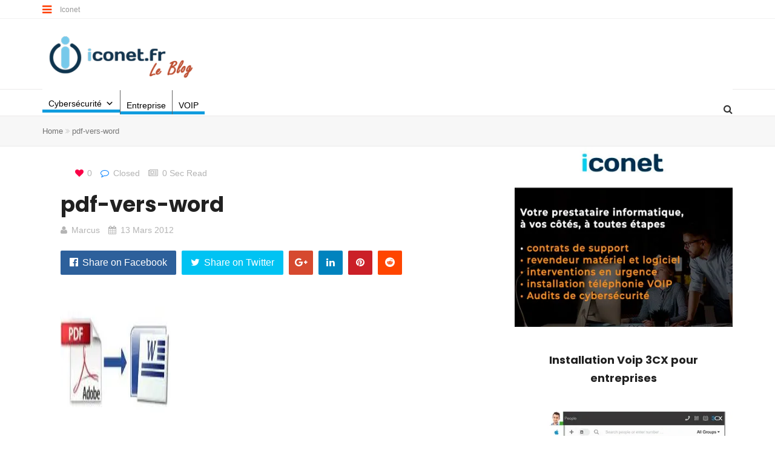

--- FILE ---
content_type: text/html; charset=UTF-8
request_url: https://blog.iconet.fr/2012/03/13/transformer-fichier-pdf-en-document-texte/pdf-vers-word/
body_size: 10483
content:
<!DOCTYPE html>
<html lang="fr-FR">
<head>
    <meta charset="UTF-8">
    <meta name="viewport" content="width=device-width, initial-scale=1">
    <meta http-equiv="X-UA-Compatible" content="IE=edge">
    <link rel="profile" href="http://gmpg.org/xfn/11">
    <link rel="pingback" href="https://blog.iconet.fr/xmlrpc.php">
    <meta name='robots' content='index, follow, max-image-preview:large, max-snippet:-1, max-video-preview:-1' />

	<!-- This site is optimized with the Yoast SEO plugin v26.8 - https://yoast.com/product/yoast-seo-wordpress/ -->
	<title>pdf-vers-word - Blog Iconet - tuto informatiques</title>
	<link rel="canonical" href="https://blog.iconet.fr/2012/03/13/transformer-fichier-pdf-en-document-texte/pdf-vers-word/" />
	<meta property="og:locale" content="fr_FR" />
	<meta property="og:type" content="article" />
	<meta property="og:title" content="pdf-vers-word - Blog Iconet - tuto informatiques" />
	<meta property="og:url" content="https://blog.iconet.fr/2012/03/13/transformer-fichier-pdf-en-document-texte/pdf-vers-word/" />
	<meta property="og:site_name" content="Blog Iconet - tuto informatiques" />
	<meta property="og:image" content="https://blog.iconet.fr/2012/03/13/transformer-fichier-pdf-en-document-texte/pdf-vers-word" />
	<meta property="og:image:width" content="182" />
	<meta property="og:image:height" content="121" />
	<meta property="og:image:type" content="image/jpeg" />
	<meta name="twitter:card" content="summary_large_image" />
	<script type="application/ld+json" class="yoast-schema-graph">{"@context":"https://schema.org","@graph":[{"@type":"WebPage","@id":"https://blog.iconet.fr/2012/03/13/transformer-fichier-pdf-en-document-texte/pdf-vers-word/","url":"https://blog.iconet.fr/2012/03/13/transformer-fichier-pdf-en-document-texte/pdf-vers-word/","name":"pdf-vers-word - Blog Iconet - tuto informatiques","isPartOf":{"@id":"https://blog.iconet.fr/#website"},"primaryImageOfPage":{"@id":"https://blog.iconet.fr/2012/03/13/transformer-fichier-pdf-en-document-texte/pdf-vers-word/#primaryimage"},"image":{"@id":"https://blog.iconet.fr/2012/03/13/transformer-fichier-pdf-en-document-texte/pdf-vers-word/#primaryimage"},"thumbnailUrl":"https://i0.wp.com/blog.iconet.fr/wp-content/uploads/2012/03/pdf-vers-word.jpg?fit=182%2C121&ssl=1","datePublished":"2012-03-13T15:12:23+00:00","breadcrumb":{"@id":"https://blog.iconet.fr/2012/03/13/transformer-fichier-pdf-en-document-texte/pdf-vers-word/#breadcrumb"},"inLanguage":"fr-FR","potentialAction":[{"@type":"ReadAction","target":["https://blog.iconet.fr/2012/03/13/transformer-fichier-pdf-en-document-texte/pdf-vers-word/"]}]},{"@type":"ImageObject","inLanguage":"fr-FR","@id":"https://blog.iconet.fr/2012/03/13/transformer-fichier-pdf-en-document-texte/pdf-vers-word/#primaryimage","url":"https://i0.wp.com/blog.iconet.fr/wp-content/uploads/2012/03/pdf-vers-word.jpg?fit=182%2C121&ssl=1","contentUrl":"https://i0.wp.com/blog.iconet.fr/wp-content/uploads/2012/03/pdf-vers-word.jpg?fit=182%2C121&ssl=1"},{"@type":"BreadcrumbList","@id":"https://blog.iconet.fr/2012/03/13/transformer-fichier-pdf-en-document-texte/pdf-vers-word/#breadcrumb","itemListElement":[{"@type":"ListItem","position":1,"name":"Accueil","item":"https://blog.iconet.fr/"},{"@type":"ListItem","position":2,"name":"Comment transformer un fichier Pdf en document texte","item":"https://blog.iconet.fr/2012/03/13/transformer-fichier-pdf-en-document-texte/"},{"@type":"ListItem","position":3,"name":"pdf-vers-word"}]},{"@type":"WebSite","@id":"https://blog.iconet.fr/#website","url":"https://blog.iconet.fr/","name":"Blog Iconet - tuto informatiques","description":"Astuces, tutoriels et conseils informatiques","publisher":{"@id":"https://blog.iconet.fr/#organization"},"potentialAction":[{"@type":"SearchAction","target":{"@type":"EntryPoint","urlTemplate":"https://blog.iconet.fr/?s={search_term_string}"},"query-input":{"@type":"PropertyValueSpecification","valueRequired":true,"valueName":"search_term_string"}}],"inLanguage":"fr-FR"},{"@type":"Organization","@id":"https://blog.iconet.fr/#organization","name":"Iconet","url":"https://blog.iconet.fr/","logo":{"@type":"ImageObject","inLanguage":"fr-FR","@id":"https://blog.iconet.fr/#/schema/logo/image/","url":"https://i0.wp.com/blog.iconet.fr/wp-content/uploads/2015/08/logo-iconet-google.jpg?fit=360%2C360&ssl=1","contentUrl":"https://i0.wp.com/blog.iconet.fr/wp-content/uploads/2015/08/logo-iconet-google.jpg?fit=360%2C360&ssl=1","width":360,"height":360,"caption":"Iconet"},"image":{"@id":"https://blog.iconet.fr/#/schema/logo/image/"}}]}</script>
	<!-- / Yoast SEO plugin. -->


<link rel='dns-prefetch' href='//stats.wp.com' />
<link rel='dns-prefetch' href='//fonts.googleapis.com' />
<link rel='dns-prefetch' href='//widgets.wp.com' />
<link rel='dns-prefetch' href='//s0.wp.com' />
<link rel='dns-prefetch' href='//0.gravatar.com' />
<link rel='dns-prefetch' href='//1.gravatar.com' />
<link rel='dns-prefetch' href='//2.gravatar.com' />
<link rel='dns-prefetch' href='//www.googletagmanager.com' />
<link rel='preconnect' href='//i0.wp.com' />
<link rel='preconnect' href='https://fonts.gstatic.com' crossorigin />
<link rel="alternate" type="application/rss+xml" title="Blog Iconet - tuto informatiques &raquo; Flux" href="https://blog.iconet.fr/feed/" />
<link rel="alternate" title="oEmbed (JSON)" type="application/json+oembed" href="https://blog.iconet.fr/wp-json/oembed/1.0/embed?url=https%3A%2F%2Fblog.iconet.fr%2F2012%2F03%2F13%2Ftransformer-fichier-pdf-en-document-texte%2Fpdf-vers-word%2F" />
<link rel="alternate" title="oEmbed (XML)" type="text/xml+oembed" href="https://blog.iconet.fr/wp-json/oembed/1.0/embed?url=https%3A%2F%2Fblog.iconet.fr%2F2012%2F03%2F13%2Ftransformer-fichier-pdf-en-document-texte%2Fpdf-vers-word%2F&#038;format=xml" />
<style id='wp-img-auto-sizes-contain-inline-css' type='text/css'>
img:is([sizes=auto i],[sizes^="auto," i]){contain-intrinsic-size:3000px 1500px}
/*# sourceURL=wp-img-auto-sizes-contain-inline-css */
</style>
<style id='wp-emoji-styles-inline-css' type='text/css'>

	img.wp-smiley, img.emoji {
		display: inline !important;
		border: none !important;
		box-shadow: none !important;
		height: 1em !important;
		width: 1em !important;
		margin: 0 0.07em !important;
		vertical-align: -0.1em !important;
		background: none !important;
		padding: 0 !important;
	}
/*# sourceURL=wp-emoji-styles-inline-css */
</style>
<style id='wp-block-library-inline-css' type='text/css'>
:root{--wp-block-synced-color:#7a00df;--wp-block-synced-color--rgb:122,0,223;--wp-bound-block-color:var(--wp-block-synced-color);--wp-editor-canvas-background:#ddd;--wp-admin-theme-color:#007cba;--wp-admin-theme-color--rgb:0,124,186;--wp-admin-theme-color-darker-10:#006ba1;--wp-admin-theme-color-darker-10--rgb:0,107,160.5;--wp-admin-theme-color-darker-20:#005a87;--wp-admin-theme-color-darker-20--rgb:0,90,135;--wp-admin-border-width-focus:2px}@media (min-resolution:192dpi){:root{--wp-admin-border-width-focus:1.5px}}.wp-element-button{cursor:pointer}:root .has-very-light-gray-background-color{background-color:#eee}:root .has-very-dark-gray-background-color{background-color:#313131}:root .has-very-light-gray-color{color:#eee}:root .has-very-dark-gray-color{color:#313131}:root .has-vivid-green-cyan-to-vivid-cyan-blue-gradient-background{background:linear-gradient(135deg,#00d084,#0693e3)}:root .has-purple-crush-gradient-background{background:linear-gradient(135deg,#34e2e4,#4721fb 50%,#ab1dfe)}:root .has-hazy-dawn-gradient-background{background:linear-gradient(135deg,#faaca8,#dad0ec)}:root .has-subdued-olive-gradient-background{background:linear-gradient(135deg,#fafae1,#67a671)}:root .has-atomic-cream-gradient-background{background:linear-gradient(135deg,#fdd79a,#004a59)}:root .has-nightshade-gradient-background{background:linear-gradient(135deg,#330968,#31cdcf)}:root .has-midnight-gradient-background{background:linear-gradient(135deg,#020381,#2874fc)}:root{--wp--preset--font-size--normal:16px;--wp--preset--font-size--huge:42px}.has-regular-font-size{font-size:1em}.has-larger-font-size{font-size:2.625em}.has-normal-font-size{font-size:var(--wp--preset--font-size--normal)}.has-huge-font-size{font-size:var(--wp--preset--font-size--huge)}.has-text-align-center{text-align:center}.has-text-align-left{text-align:left}.has-text-align-right{text-align:right}.has-fit-text{white-space:nowrap!important}#end-resizable-editor-section{display:none}.aligncenter{clear:both}.items-justified-left{justify-content:flex-start}.items-justified-center{justify-content:center}.items-justified-right{justify-content:flex-end}.items-justified-space-between{justify-content:space-between}.screen-reader-text{border:0;clip-path:inset(50%);height:1px;margin:-1px;overflow:hidden;padding:0;position:absolute;width:1px;word-wrap:normal!important}.screen-reader-text:focus{background-color:#ddd;clip-path:none;color:#444;display:block;font-size:1em;height:auto;left:5px;line-height:normal;padding:15px 23px 14px;text-decoration:none;top:5px;width:auto;z-index:100000}html :where(.has-border-color){border-style:solid}html :where([style*=border-top-color]){border-top-style:solid}html :where([style*=border-right-color]){border-right-style:solid}html :where([style*=border-bottom-color]){border-bottom-style:solid}html :where([style*=border-left-color]){border-left-style:solid}html :where([style*=border-width]){border-style:solid}html :where([style*=border-top-width]){border-top-style:solid}html :where([style*=border-right-width]){border-right-style:solid}html :where([style*=border-bottom-width]){border-bottom-style:solid}html :where([style*=border-left-width]){border-left-style:solid}html :where(img[class*=wp-image-]){height:auto;max-width:100%}:where(figure){margin:0 0 1em}html :where(.is-position-sticky){--wp-admin--admin-bar--position-offset:var(--wp-admin--admin-bar--height,0px)}@media screen and (max-width:600px){html :where(.is-position-sticky){--wp-admin--admin-bar--position-offset:0px}}

/*# sourceURL=wp-block-library-inline-css */
</style><style id='global-styles-inline-css' type='text/css'>
:root{--wp--preset--aspect-ratio--square: 1;--wp--preset--aspect-ratio--4-3: 4/3;--wp--preset--aspect-ratio--3-4: 3/4;--wp--preset--aspect-ratio--3-2: 3/2;--wp--preset--aspect-ratio--2-3: 2/3;--wp--preset--aspect-ratio--16-9: 16/9;--wp--preset--aspect-ratio--9-16: 9/16;--wp--preset--color--black: #000000;--wp--preset--color--cyan-bluish-gray: #abb8c3;--wp--preset--color--white: #ffffff;--wp--preset--color--pale-pink: #f78da7;--wp--preset--color--vivid-red: #cf2e2e;--wp--preset--color--luminous-vivid-orange: #ff6900;--wp--preset--color--luminous-vivid-amber: #fcb900;--wp--preset--color--light-green-cyan: #7bdcb5;--wp--preset--color--vivid-green-cyan: #00d084;--wp--preset--color--pale-cyan-blue: #8ed1fc;--wp--preset--color--vivid-cyan-blue: #0693e3;--wp--preset--color--vivid-purple: #9b51e0;--wp--preset--gradient--vivid-cyan-blue-to-vivid-purple: linear-gradient(135deg,rgb(6,147,227) 0%,rgb(155,81,224) 100%);--wp--preset--gradient--light-green-cyan-to-vivid-green-cyan: linear-gradient(135deg,rgb(122,220,180) 0%,rgb(0,208,130) 100%);--wp--preset--gradient--luminous-vivid-amber-to-luminous-vivid-orange: linear-gradient(135deg,rgb(252,185,0) 0%,rgb(255,105,0) 100%);--wp--preset--gradient--luminous-vivid-orange-to-vivid-red: linear-gradient(135deg,rgb(255,105,0) 0%,rgb(207,46,46) 100%);--wp--preset--gradient--very-light-gray-to-cyan-bluish-gray: linear-gradient(135deg,rgb(238,238,238) 0%,rgb(169,184,195) 100%);--wp--preset--gradient--cool-to-warm-spectrum: linear-gradient(135deg,rgb(74,234,220) 0%,rgb(151,120,209) 20%,rgb(207,42,186) 40%,rgb(238,44,130) 60%,rgb(251,105,98) 80%,rgb(254,248,76) 100%);--wp--preset--gradient--blush-light-purple: linear-gradient(135deg,rgb(255,206,236) 0%,rgb(152,150,240) 100%);--wp--preset--gradient--blush-bordeaux: linear-gradient(135deg,rgb(254,205,165) 0%,rgb(254,45,45) 50%,rgb(107,0,62) 100%);--wp--preset--gradient--luminous-dusk: linear-gradient(135deg,rgb(255,203,112) 0%,rgb(199,81,192) 50%,rgb(65,88,208) 100%);--wp--preset--gradient--pale-ocean: linear-gradient(135deg,rgb(255,245,203) 0%,rgb(182,227,212) 50%,rgb(51,167,181) 100%);--wp--preset--gradient--electric-grass: linear-gradient(135deg,rgb(202,248,128) 0%,rgb(113,206,126) 100%);--wp--preset--gradient--midnight: linear-gradient(135deg,rgb(2,3,129) 0%,rgb(40,116,252) 100%);--wp--preset--font-size--small: 13px;--wp--preset--font-size--medium: 20px;--wp--preset--font-size--large: 36px;--wp--preset--font-size--x-large: 42px;--wp--preset--spacing--20: 0.44rem;--wp--preset--spacing--30: 0.67rem;--wp--preset--spacing--40: 1rem;--wp--preset--spacing--50: 1.5rem;--wp--preset--spacing--60: 2.25rem;--wp--preset--spacing--70: 3.38rem;--wp--preset--spacing--80: 5.06rem;--wp--preset--shadow--natural: 6px 6px 9px rgba(0, 0, 0, 0.2);--wp--preset--shadow--deep: 12px 12px 50px rgba(0, 0, 0, 0.4);--wp--preset--shadow--sharp: 6px 6px 0px rgba(0, 0, 0, 0.2);--wp--preset--shadow--outlined: 6px 6px 0px -3px rgb(255, 255, 255), 6px 6px rgb(0, 0, 0);--wp--preset--shadow--crisp: 6px 6px 0px rgb(0, 0, 0);}:where(.is-layout-flex){gap: 0.5em;}:where(.is-layout-grid){gap: 0.5em;}body .is-layout-flex{display: flex;}.is-layout-flex{flex-wrap: wrap;align-items: center;}.is-layout-flex > :is(*, div){margin: 0;}body .is-layout-grid{display: grid;}.is-layout-grid > :is(*, div){margin: 0;}:where(.wp-block-columns.is-layout-flex){gap: 2em;}:where(.wp-block-columns.is-layout-grid){gap: 2em;}:where(.wp-block-post-template.is-layout-flex){gap: 1.25em;}:where(.wp-block-post-template.is-layout-grid){gap: 1.25em;}.has-black-color{color: var(--wp--preset--color--black) !important;}.has-cyan-bluish-gray-color{color: var(--wp--preset--color--cyan-bluish-gray) !important;}.has-white-color{color: var(--wp--preset--color--white) !important;}.has-pale-pink-color{color: var(--wp--preset--color--pale-pink) !important;}.has-vivid-red-color{color: var(--wp--preset--color--vivid-red) !important;}.has-luminous-vivid-orange-color{color: var(--wp--preset--color--luminous-vivid-orange) !important;}.has-luminous-vivid-amber-color{color: var(--wp--preset--color--luminous-vivid-amber) !important;}.has-light-green-cyan-color{color: var(--wp--preset--color--light-green-cyan) !important;}.has-vivid-green-cyan-color{color: var(--wp--preset--color--vivid-green-cyan) !important;}.has-pale-cyan-blue-color{color: var(--wp--preset--color--pale-cyan-blue) !important;}.has-vivid-cyan-blue-color{color: var(--wp--preset--color--vivid-cyan-blue) !important;}.has-vivid-purple-color{color: var(--wp--preset--color--vivid-purple) !important;}.has-black-background-color{background-color: var(--wp--preset--color--black) !important;}.has-cyan-bluish-gray-background-color{background-color: var(--wp--preset--color--cyan-bluish-gray) !important;}.has-white-background-color{background-color: var(--wp--preset--color--white) !important;}.has-pale-pink-background-color{background-color: var(--wp--preset--color--pale-pink) !important;}.has-vivid-red-background-color{background-color: var(--wp--preset--color--vivid-red) !important;}.has-luminous-vivid-orange-background-color{background-color: var(--wp--preset--color--luminous-vivid-orange) !important;}.has-luminous-vivid-amber-background-color{background-color: var(--wp--preset--color--luminous-vivid-amber) !important;}.has-light-green-cyan-background-color{background-color: var(--wp--preset--color--light-green-cyan) !important;}.has-vivid-green-cyan-background-color{background-color: var(--wp--preset--color--vivid-green-cyan) !important;}.has-pale-cyan-blue-background-color{background-color: var(--wp--preset--color--pale-cyan-blue) !important;}.has-vivid-cyan-blue-background-color{background-color: var(--wp--preset--color--vivid-cyan-blue) !important;}.has-vivid-purple-background-color{background-color: var(--wp--preset--color--vivid-purple) !important;}.has-black-border-color{border-color: var(--wp--preset--color--black) !important;}.has-cyan-bluish-gray-border-color{border-color: var(--wp--preset--color--cyan-bluish-gray) !important;}.has-white-border-color{border-color: var(--wp--preset--color--white) !important;}.has-pale-pink-border-color{border-color: var(--wp--preset--color--pale-pink) !important;}.has-vivid-red-border-color{border-color: var(--wp--preset--color--vivid-red) !important;}.has-luminous-vivid-orange-border-color{border-color: var(--wp--preset--color--luminous-vivid-orange) !important;}.has-luminous-vivid-amber-border-color{border-color: var(--wp--preset--color--luminous-vivid-amber) !important;}.has-light-green-cyan-border-color{border-color: var(--wp--preset--color--light-green-cyan) !important;}.has-vivid-green-cyan-border-color{border-color: var(--wp--preset--color--vivid-green-cyan) !important;}.has-pale-cyan-blue-border-color{border-color: var(--wp--preset--color--pale-cyan-blue) !important;}.has-vivid-cyan-blue-border-color{border-color: var(--wp--preset--color--vivid-cyan-blue) !important;}.has-vivid-purple-border-color{border-color: var(--wp--preset--color--vivid-purple) !important;}.has-vivid-cyan-blue-to-vivid-purple-gradient-background{background: var(--wp--preset--gradient--vivid-cyan-blue-to-vivid-purple) !important;}.has-light-green-cyan-to-vivid-green-cyan-gradient-background{background: var(--wp--preset--gradient--light-green-cyan-to-vivid-green-cyan) !important;}.has-luminous-vivid-amber-to-luminous-vivid-orange-gradient-background{background: var(--wp--preset--gradient--luminous-vivid-amber-to-luminous-vivid-orange) !important;}.has-luminous-vivid-orange-to-vivid-red-gradient-background{background: var(--wp--preset--gradient--luminous-vivid-orange-to-vivid-red) !important;}.has-very-light-gray-to-cyan-bluish-gray-gradient-background{background: var(--wp--preset--gradient--very-light-gray-to-cyan-bluish-gray) !important;}.has-cool-to-warm-spectrum-gradient-background{background: var(--wp--preset--gradient--cool-to-warm-spectrum) !important;}.has-blush-light-purple-gradient-background{background: var(--wp--preset--gradient--blush-light-purple) !important;}.has-blush-bordeaux-gradient-background{background: var(--wp--preset--gradient--blush-bordeaux) !important;}.has-luminous-dusk-gradient-background{background: var(--wp--preset--gradient--luminous-dusk) !important;}.has-pale-ocean-gradient-background{background: var(--wp--preset--gradient--pale-ocean) !important;}.has-electric-grass-gradient-background{background: var(--wp--preset--gradient--electric-grass) !important;}.has-midnight-gradient-background{background: var(--wp--preset--gradient--midnight) !important;}.has-small-font-size{font-size: var(--wp--preset--font-size--small) !important;}.has-medium-font-size{font-size: var(--wp--preset--font-size--medium) !important;}.has-large-font-size{font-size: var(--wp--preset--font-size--large) !important;}.has-x-large-font-size{font-size: var(--wp--preset--font-size--x-large) !important;}
/*# sourceURL=global-styles-inline-css */
</style>

<style id='classic-theme-styles-inline-css' type='text/css'>
/*! This file is auto-generated */
.wp-block-button__link{color:#fff;background-color:#32373c;border-radius:9999px;box-shadow:none;text-decoration:none;padding:calc(.667em + 2px) calc(1.333em + 2px);font-size:1.125em}.wp-block-file__button{background:#32373c;color:#fff;text-decoration:none}
/*# sourceURL=/wp-includes/css/classic-themes.min.css */
</style>
<link rel='stylesheet' id='zilla-likes-css' href='https://blog.iconet.fr/wp-content/plugins/tt-plugin/inc/post-likes/styles/zilla-likes.css' type='text/css' media='all' />
<link rel='stylesheet' id='megamenu-css' href='https://blog.iconet.fr/wp-content/uploads/maxmegamenu/style.css' type='text/css' media='all' />
<link rel='stylesheet' id='dashicons-css' href='https://blog.iconet.fr/wp-includes/css/dashicons.min.css' type='text/css' media='all' />
<link rel='stylesheet' id='google-font-css' href='//fonts.googleapis.com/css?family=Droid%2BSerif%7CPoppins%3A400%2C700&#038;subset=latin' type='text/css' media='all' />
<link rel='stylesheet' id='font-awesome-css' href='https://blog.iconet.fr/wp-content/themes/trendymag/css/font-awesome.min.css' type='text/css' media='all' />
<link rel='stylesheet' id='bootstrap-css' href='https://blog.iconet.fr/wp-content/themes/trendymag/css/bootstrap.min.css' type='text/css' media='all' />
<link rel='stylesheet' id='trendymag-plugins-css' href='https://blog.iconet.fr/wp-content/themes/trendymag/css/plugins.css' type='text/css' media='all' />
<link rel='stylesheet' id='trendymag-print-css' href='https://blog.iconet.fr/wp-content/themes/trendymag/css/print.css' type='text/css' media='print' />
<link rel='stylesheet' id='stylesheet-css' href='https://blog.iconet.fr/wp-content/themes/trendymag/style.css' type='text/css' media='all' />
<link rel='stylesheet' id='trendymag-custom-style-css' href='https://blog.iconet.fr/wp-content/themes/trendymag/custom-style.php' type='text/css' media='all' />
<link rel='stylesheet' id='jetpack_likes-css' href='https://blog.iconet.fr/wp-content/plugins/jetpack/modules/likes/style.css' type='text/css' media='all' />
<link rel='stylesheet' id='tt-trendyicon-css' href='https://blog.iconet.fr/wp-content/plugins/tt-plugin/css/trendyicon.css' type='text/css' media='all' />
<link rel='stylesheet' id='tt-style-css' href='https://blog.iconet.fr/wp-content/plugins/tt-plugin/css/style.css' type='text/css' media='all' />
<link rel="preload" as="style" href="https://fonts.googleapis.com/css?family=Poppins:100,200,300,400,500,600,700,800,900,100italic,200italic,300italic,400italic,500italic,600italic,700italic,800italic,900italic&#038;display=swap" /><link rel="stylesheet" href="https://fonts.googleapis.com/css?family=Poppins:100,200,300,400,500,600,700,800,900,100italic,200italic,300italic,400italic,500italic,600italic,700italic,800italic,900italic&#038;display=swap" media="print" onload="this.media='all'"><noscript><link rel="stylesheet" href="https://fonts.googleapis.com/css?family=Poppins:100,200,300,400,500,600,700,800,900,100italic,200italic,300italic,400italic,500italic,600italic,700italic,800italic,900italic&#038;display=swap" /></noscript><script type="text/javascript" src="https://blog.iconet.fr/wp-includes/js/jquery/jquery.min.js" id="jquery-core-js"></script>
<script type="text/javascript" src="https://blog.iconet.fr/wp-includes/js/jquery/jquery-migrate.min.js" id="jquery-migrate-js"></script>
<script type="text/javascript" id="zilla-likes-js-extra">
/* <![CDATA[ */
var zilla_likes = {"ajaxurl":"https://blog.iconet.fr/wp-admin/admin-ajax.php"};
//# sourceURL=zilla-likes-js-extra
/* ]]> */
</script>
<script type="text/javascript" src="https://blog.iconet.fr/wp-content/plugins/tt-plugin/inc/post-likes/scripts/zilla-likes.js" id="zilla-likes-js"></script>
<script></script><link rel="https://api.w.org/" href="https://blog.iconet.fr/wp-json/" /><link rel="alternate" title="JSON" type="application/json" href="https://blog.iconet.fr/wp-json/wp/v2/media/1316" /><link rel="EditURI" type="application/rsd+xml" title="RSD" href="https://blog.iconet.fr/xmlrpc.php?rsd" />
<meta name="generator" content="WordPress 6.9" />
<link rel='shortlink' href='https://blog.iconet.fr/?p=1316' />
<meta name="generator" content="Redux 4.5.10" /><meta name="generator" content="Site Kit by Google 1.170.0" />	<style>img#wpstats{display:none}</style>
		<meta name="generator" content="Powered by WPBakery Page Builder - drag and drop page builder for WordPress."/>
<link rel="icon" href="https://i0.wp.com/blog.iconet.fr/wp-content/uploads/2011/10/cropped-favicon-iconet.png?fit=32%2C32&#038;ssl=1" sizes="32x32" />
<link rel="icon" href="https://i0.wp.com/blog.iconet.fr/wp-content/uploads/2011/10/cropped-favicon-iconet.png?fit=192%2C192&#038;ssl=1" sizes="192x192" />
<link rel="apple-touch-icon" href="https://i0.wp.com/blog.iconet.fr/wp-content/uploads/2011/10/cropped-favicon-iconet.png?fit=180%2C180&#038;ssl=1" />
<meta name="msapplication-TileImage" content="https://i0.wp.com/blog.iconet.fr/wp-content/uploads/2011/10/cropped-favicon-iconet.png?fit=270%2C270&#038;ssl=1" />
		<style type="text/css" id="wp-custom-css">
			.tt-sidebar-wrapper .widget{padding : 0 0}
.footer-logo{display:none}
.tt-sidebar-wrapper .widget-title{padding:10px;text-align:center}
.entry-content img{height:250px}
.news-wrapper .entry-header h2{text-transform:none}		</style>
		<style id="trendymag_theme_option-dynamic-css" title="dynamic-css" class="redux-options-output">body{background-color:#ffffff;background-repeat:no-repeat;background-attachment:fixed;background-position:center top;background-size:cover;}</style><noscript><style> .wpb_animate_when_almost_visible { opacity: 1; }</style></noscript><style type="text/css">/** Mega Menu CSS: fs **/</style>
</head>

<body id="home" class="attachment wp-singular attachment-template-default single single-attachment postid-1316 attachmentid-1316 attachment-jpeg wp-embed-responsive wp-theme-trendymag mega-menu-primary has-header-search footer-default group-blog has-site-logo fullwidth-layout wpb-js-composer js-comp-ver-8.6.1 vc_responsive" itemscope="itemscope" itemtype="https://schema.org/WebPage">
            <div id="preloader" style="background-color: #ffffff">
            <div id="status">
                <div class="status-mes" style="background-image: url(https://blog.iconet.fr/wp-content/themes/trendymag/images/preloader.gif);"></div>
            </div>
        </div>
    
    <div id="wrapper">
                    <div id="sidebar-wrapper">
                <div class="sidebar-contents">
                                            <div class="sidebar-logo">
                            
<a href="https://blog.iconet.fr/" title="Blog Iconet - tuto informatiques">
    
        <img class="site-logo hidden-xs" src="https://blog.iconet.fr/wp-content/uploads/2017/01/logo-blog-iconet-1.png" data-at2x="https://blog.iconet.fr/wp-content/uploads/2017/01/logo-blog-iconet-1.png" alt="Blog Iconet - tuto informatiques"/>

        <img class="site-logo visible-xs" src="https://blog.iconet.fr/wp-content/uploads/2017/01/logo-blog-iconet-1.png" data-at2x="https://blog.iconet.fr/wp-content/uploads/2017/01/logo-blog-iconet-1.png" alt="Blog Iconet - tuto informatiques"/>
        
        
                    
    </a>                        </div>
                                        
                                            <div class="tt-sidebar-wrapper toogle-menu-sidebar" role="complementary">
                            <div id="text-4" class="widget widget_text">			<div class="textwidget"><p><a href="https://iconet.fr"><img decoding="async" data-recalc-dims="1" class="wp-image-2973 aligncenter" src="https://i0.wp.com/blog.iconet.fr/wp-content/uploads/2023/06/iconet-header.png?resize=264%2C59&#038;ssl=1" alt="" width="264" height="59" /></a></p>
<p>Votre prestataire informatique, à vos côtés, à toutes étapes.</p>
<ul style="list-style: disc;">
<li>Contrats de support</li>
<li>Interventions en urgence</li>
<li>Fournisseur matériels et logiciels</li>
<li>Audits de sécurité</li>
<li>Installation téléphonie VOIP</li>
</ul>
<p>&nbsp;</p>
<p><a style="text-align: center; text-decoration: none; justify-content: center; border-radius: 10px 10px 10px 10px; border-width: 0; background-color: #f2903d; font-size: 15px; color: #fff; width: 100px; font-weight: 500; padding: 20px 10px 20px 10px;" href="iconet.fr">Contactez nous</a></p>
</div>
		</div>                        </div>
                                    </div> <!-- .sidebar-contents -->
            </div> <!-- /#sidebar-wrapper -->
        
        
<div class="header-wrapper navbar-fixed-top">
    
<div class="header-top-wrapper">
    <div class="container">
        <div class="row">
            <div class="col-md-12">
                <div class="header-top-contents">
                    <div class="contact-info-wrapper">

                                                    <a id="mobile-trigger" href="#" class="menu-toggle"><i class="fa fa-bars"></i></a>
                                                
                                                
                                                    <div class="contact-info hidden-xs">
                                <ul>
 	<li><a href="http://https//iconet.fr">Iconet </a></li>
</ul>                            </div>
                                            </div>

                                        
                    
                                    </div>
            </div> <!-- .col-md-12 -->
        </div> <!-- .row -->
    </div> <!-- .container -->
</div> <!-- .header-top-wrapper -->
    <div class="brand-wrapper">
        <div class="container">

                            <div class="search-box-wrap visible-xs">
                    <div class="search-icon"></div>
                    <form role="search" method="get" id="searchform" class="search-form" action="https://blog.iconet.fr/">
        <input type="text" class="form-control" value="" name="s" id="s" placeholder="Search"/>
        <button type="submit"><i class="fa fa-search"></i></button>
        <input type="hidden" value="post" name="post_type" />
    </form>                </div>
            
            <button type="button" class="navbar-toggle">
                <span class="icon-bar"></span>
                <span class="icon-bar"></span>
                <span class="icon-bar"></span>
            </button>

            <div class="row">
                <div class="col-sm-3 clearfix">
                    <div class="navbar-brand">
                        <h1>
                            
<a href="https://blog.iconet.fr/" title="Blog Iconet - tuto informatiques">
    
        <img class="site-logo hidden-xs" src="https://blog.iconet.fr/wp-content/uploads/2017/01/logo-blog-iconet-1.png" data-at2x="https://blog.iconet.fr/wp-content/uploads/2017/01/logo-blog-iconet-1.png" alt="Blog Iconet - tuto informatiques"/>

        <img class="site-logo visible-xs" src="https://blog.iconet.fr/wp-content/uploads/2017/01/logo-blog-iconet-1.png" data-at2x="https://blog.iconet.fr/wp-content/uploads/2017/01/logo-blog-iconet-1.png" alt="Blog Iconet - tuto informatiques"/>
        
        
                    
    </a>                        </h1>
                    </div> <!-- .navbar-brand -->
                </div>
                <div class="col-sm-9">
                                            <div class="tt-promo text-right">
                                <div class="promo-wrap    ">
                
                        <img class="img-responsive" src="" alt=""> 
                </div>
                        </div>
                                    </div> <!-- .col-sm-9 -->
            </div> <!-- .row -->
        </div> <!-- .container -->
    </div>

    <nav class="navbar navbar-default">
        <div class="menu-close visible-xs"><i class="fa fa-times"></i></div>
        <div class="main-menu-wrapper clearfix">
            <div class="container">
                                    <div class="search-box-wrap pull-right hidden-sm hidden-xs">
                        <div class="search-icon"></div>
                        <form role="search" method="get" id="searchform" class="search-form" action="https://blog.iconet.fr/">
        <input type="text" class="form-control" value="" name="s" id="s" placeholder="Search"/>
        <button type="submit"><i class="fa fa-search"></i></button>
        <input type="hidden" value="post" name="post_type" />
    </form>                    </div>
                                
                <div class="main-menu">
                    <div id="mega-menu-wrap-primary" class="mega-menu-wrap"><div class="mega-menu-toggle"><div class="mega-toggle-blocks-left"></div><div class="mega-toggle-blocks-center"></div><div class="mega-toggle-blocks-right"><div class='mega-toggle-block mega-menu-toggle-animated-block mega-toggle-block-0' id='mega-toggle-block-0'><button aria-label="Toggle Menu" class="mega-toggle-animated mega-toggle-animated-slider" type="button" aria-expanded="false">
                  <span class="mega-toggle-animated-box">
                    <span class="mega-toggle-animated-inner"></span>
                  </span>
                </button></div></div></div><ul id="mega-menu-primary" class="mega-menu max-mega-menu mega-menu-horizontal mega-no-js" data-event="hover_intent" data-effect="fade_up" data-effect-speed="200" data-effect-mobile="slide_right" data-effect-speed-mobile="200" data-mobile-force-width="false" data-second-click="go" data-document-click="collapse" data-vertical-behaviour="standard" data-breakpoint="768" data-unbind="true" data-mobile-state="collapse_all" data-mobile-direction="vertical" data-hover-intent-timeout="300" data-hover-intent-interval="100"><li class="mega-menu-item mega-menu-item-type-taxonomy mega-menu-item-object-category mega-menu-megamenu mega-align-bottom-left mega-menu-megamenu mega-has-icon mega-icon-right mega-menu-item-3246" id="mega-menu-item-3246"><a class="dashicons-arrow-down-alt2 mega-menu-link" href="https://blog.iconet.fr/category/cybersecurite/" tabindex="0">Cybersécurité</a></li><li class="mega-menu-item mega-menu-item-type-taxonomy mega-menu-item-object-category mega-align-bottom-left mega-menu-flyout mega-menu-item-3247" id="mega-menu-item-3247"><a class="mega-menu-link" href="https://blog.iconet.fr/category/entreprise/" tabindex="0">Entreprise</a></li><li class="mega-menu-item mega-menu-item-type-taxonomy mega-menu-item-object-category mega-align-bottom-left mega-menu-flyout mega-menu-item-3248" id="mega-menu-item-3248"><a class="mega-menu-link" href="https://blog.iconet.fr/category/voip/" tabindex="0">VOIP</a></li></ul><button class='mega-close' aria-label='Close'></button></div>                </div>
            </div><!-- .container-->
        </div> <!-- /navbar-collapse -->
    </nav>

    </div> <!-- .header-wrapper -->
        <div id="page-content-wrapper">
        

<!--page title start-->
<section class="page-title single-page-title" role="banner">
    <div class="container">
                <div class="tt-breadcrumb">
                    <ul class="breadcrumb">
            <li>
                <a href="https://blog.iconet.fr">Home</a>
            </li>
            <li class="active">
                                pdf-vers-word                  
            </li>
        </ul>
            </div>
    </div><!-- .container -->
</section> <!-- page-title --><div class="news-wrapper content-wrapper single-news single-default">
    <div class="container">
        <div class="row">
            <div class="sidebar-sticky col-md-8 col-sm-12">
                <div id="main" class="posts-content" role="main">
                    
<article id="post-1316" class="post-wrapper post-1316 attachment type-attachment status-inherit hentry" itemscope itemtype="https://schema.org/Article">
    <header class="featured-wrapper">
        <div class="entry-meta">
            <ul class="list-inline">
                <li><span class="posted-in"></span></li>
                <li>
                                            <span class="right"><a href="#" class="zilla-likes" id="zilla-likes-1316" title="Like this"><span class="zilla-likes-count">0</span> <span class="zilla-likes-postfix"></span></a></span>
                                    </li>
                <li>
                    <span class="post-comments-number">
                        <i class="fa fa-comment-o"></i><span>Closed</span>                    </span>
                </li>
                <li><span><i class="fa fa-newspaper-o"></i>0 sec read</span></li>
            </ul>
        </div>

        <div class="entry-header">
            <h2 class="entry-title">pdf-vers-word</h2>
        </div><!-- /.entry-header -->
        
        
        <ul class="entry-meta list-inline clearfix">
                            <li>
                    <span class="author vcard">
                        <i class="fa fa-user"></i><a class="url fn n" href="https://blog.iconet.fr/author/bliconet/">Marcus</a>                    </span>
                </li>
            
                            <li>
                    <i class="fa fa-calendar"></i><a href="https://blog.iconet.fr/2012/03/13/transformer-fichier-pdf-en-document-texte/pdf-vers-word/" rel="bookmark">13 mars 2012</a>
                </li>
            
                    </ul>
    
        
<div class="post-share">
	<ul class="list-inline">
					<!--Facebook-->
			<li>
				<a class="facebook large-btn" href="//www.facebook.com/sharer.php?u=https%3A%2F%2Fblog.iconet.fr%2F2012%2F03%2F13%2Ftransformer-fichier-pdf-en-document-texte%2Fpdf-vers-word%2F&amp;t=pdf-vers-word" title="Share on Facebook!" target="_blank"><i class="fa fa-facebook-official"></i><span>Share on Facebook</span></a>
			</li>
		
					<!--Twitter-->
			<li>
				<a class="twitter large-btn" href="//twitter.com/home?status=Reading%3A%20https%3A%2F%2Fblog.iconet.fr%2F2012%2F03%2F13%2Ftransformer-fichier-pdf-en-document-texte%2Fpdf-vers-word%2F" title="Share on Twitter!" target="_blank"><i class="fa fa-twitter"></i><span>Share on Twitter</span></a>
			</li>
		
					<!--Google Plus-->
			<li>
				<a class="google-plus" href="//plus.google.com/share?url=https%3A%2F%2Fblog.iconet.fr%2F2012%2F03%2F13%2Ftransformer-fichier-pdf-en-document-texte%2Fpdf-vers-word%2F" title="Share on Google+!" target="_blank"><i class="fa fa-google-plus"></i></a>
			</li>
		
					<!--Linkedin-->
			<li>
				<a class="linkedin" href="//www.linkedin.com/shareArticle?url=https%3A%2F%2Fblog.iconet.fr%2F2012%2F03%2F13%2Ftransformer-fichier-pdf-en-document-texte%2Fpdf-vers-word%2F&amp;mini=true&amp;title=pdf-vers-word" title="Share on Linkedin!" target="_blank"><i class="fa fa-linkedin"></i></a>
			</li>
		
					<li>
				<a class="pinterest" href="http://pinterest.com/pin/create/button/?url=https%3A%2F%2Fblog.iconet.fr%2F2012%2F03%2F13%2Ftransformer-fichier-pdf-en-document-texte%2Fpdf-vers-word%2F&media=https://blog.iconet.fr/wp-content/uploads/2012/03/pdf-vers-word.jpg" title="Share on Pinterest!" rel="nofollow" target="_blank"><i class="fa fa-pinterest"></i></a>
			</li>
		
					<li>
				<a class="reddit" href="http://www.reddit.com/submit?url=https%3A%2F%2Fblog.iconet.fr%2F2012%2F03%2F13%2Ftransformer-fichier-pdf-en-document-texte%2Fpdf-vers-word%2F&amp;title=pdf-vers-word" title="Share on Reddit!" rel="nofollow" target="_blank"><i class="fa fa-reddit"></i></a>
			</li>
		
		
		
			</ul>
</div> <!-- .post-share -->
            
            </header><!-- /.featured-wrapper -->
    
    <div class="blog-content">
        <div class="entry-content">
            <p class="attachment"><a href="https://i0.wp.com/blog.iconet.fr/wp-content/uploads/2012/03/pdf-vers-word.jpg?ssl=1"><img decoding="async" width="182" height="121" src="https://i0.wp.com/blog.iconet.fr/wp-content/uploads/2012/03/pdf-vers-word.jpg?fit=182%2C121&amp;ssl=1" class="attachment-medium size-medium" alt="pdf transformé en texte" /></a></p>
        </div><!-- .entry-content -->
    </div><!-- /.blog-content -->

    
<div class="post-share">
	<ul class="list-inline">
					<!--Facebook-->
			<li>
				<a class="facebook large-btn" href="//www.facebook.com/sharer.php?u=https%3A%2F%2Fblog.iconet.fr%2F2012%2F03%2F13%2Ftransformer-fichier-pdf-en-document-texte%2Fpdf-vers-word%2F&amp;t=pdf-vers-word" title="Share on Facebook!" target="_blank"><i class="fa fa-facebook-official"></i><span>Share on Facebook</span></a>
			</li>
		
					<!--Twitter-->
			<li>
				<a class="twitter large-btn" href="//twitter.com/home?status=Reading%3A%20https%3A%2F%2Fblog.iconet.fr%2F2012%2F03%2F13%2Ftransformer-fichier-pdf-en-document-texte%2Fpdf-vers-word%2F" title="Share on Twitter!" target="_blank"><i class="fa fa-twitter"></i><span>Share on Twitter</span></a>
			</li>
		
					<!--Google Plus-->
			<li>
				<a class="google-plus" href="//plus.google.com/share?url=https%3A%2F%2Fblog.iconet.fr%2F2012%2F03%2F13%2Ftransformer-fichier-pdf-en-document-texte%2Fpdf-vers-word%2F" title="Share on Google+!" target="_blank"><i class="fa fa-google-plus"></i></a>
			</li>
		
					<!--Linkedin-->
			<li>
				<a class="linkedin" href="//www.linkedin.com/shareArticle?url=https%3A%2F%2Fblog.iconet.fr%2F2012%2F03%2F13%2Ftransformer-fichier-pdf-en-document-texte%2Fpdf-vers-word%2F&amp;mini=true&amp;title=pdf-vers-word" title="Share on Linkedin!" target="_blank"><i class="fa fa-linkedin"></i></a>
			</li>
		
					<li>
				<a class="pinterest" href="http://pinterest.com/pin/create/button/?url=https%3A%2F%2Fblog.iconet.fr%2F2012%2F03%2F13%2Ftransformer-fichier-pdf-en-document-texte%2Fpdf-vers-word%2F&media=https://blog.iconet.fr/wp-content/uploads/2012/03/pdf-vers-word.jpg" title="Share on Pinterest!" rel="nofollow" target="_blank"><i class="fa fa-pinterest"></i></a>
			</li>
		
					<li>
				<a class="reddit" href="http://www.reddit.com/submit?url=https%3A%2F%2Fblog.iconet.fr%2F2012%2F03%2F13%2Ftransformer-fichier-pdf-en-document-texte%2Fpdf-vers-word%2F&amp;title=pdf-vers-word" title="Share on Reddit!" rel="nofollow" target="_blank"><i class="fa fa-reddit"></i></a>
			</li>
		
		
		
			</ul>
</div> <!-- .post-share -->

    <footer class="entry-footer clearfix">
        <div class="post-tags">
                    </div> <!-- .post-tags -->

        <span style="display: none;" itemprop="author" itemscope itemtype="https://schema.org/Person"><meta itemprop="name" content="Marcus"></span><meta itemprop="datePublished" content="2012-03-13T16:12:23+00:00"><meta itemprop="dateModified" content="2012-03-13T16:12:23+01:00"><meta itemscope itemprop="mainEntityOfPage" itemType="https://schema.org/WebPage" itemid="https://blog.iconet.fr/2012/03/13/transformer-fichier-pdf-en-document-texte/pdf-vers-word/"/><span style="display: none;" itemprop="publisher" itemscope itemtype="https://schema.org/Organization"><span style="display: none;" itemprop="logo" itemscope itemtype="https://schema.org/ImageObject"><meta itemprop="url" content="https://blog.iconet.fr/wp-content/uploads/2017/01/logo-blog-iconet-1.png"></span><meta itemprop="name" content="Blog Iconet - tuto informatiques"></span><meta itemprop="headline " content="pdf-vers-word"><span style="display: none;" itemprop="image" itemscope itemtype="https://schema.org/ImageObject"><meta itemprop="url" content="https://i0.wp.com/blog.iconet.fr/wp-content/uploads/2012/03/pdf-vers-word.jpg?fit=182%2C121&ssl=1"><meta itemprop="width" content="182"><meta itemprop="height" content="121"></span>    </footer>
</article>


                <nav class="single-post-navigation" role="navigation">
            <div class="row">
                                    <!-- Previous Post -->
                    <div class="col-sm-6 col-xs-12">
                        <div class="previous-post-link">
                            <span class="previous"><a href="https://blog.iconet.fr/2012/03/13/transformer-fichier-pdf-en-document-texte/" rel="prev"><i class="fa fa-angle-double-left" aria-hidden="true"></i>Previous Post</a></span>
                            <h3 class="entry-title">
                                <a href="https://blog.iconet.fr/2012/03/13/transformer-fichier-pdf-en-document-texte/">Comment transformer un fichier Pdf en document texte</a>
                            </h3>
                        </div>
                    </div>
                                
                            </div> <!-- .row -->
        </nav> <!-- .single-post-navigation -->
            	<div class="post-wrapper related-post style-one">
		
					<p>Post not found !</p>
			</div> <!-- .post-wrapper -->
                </div> <!-- .posts-content -->
            </div> <!-- col-## -->
            
            <!-- Sidebar -->   
                <div class="sidebar-sticky col-md-4 col-sm-12">
        <div class="tt-sidebar-wrapper right-sidebar" role="complementary">
            <div id="media_image-2" class="widget widget_media_image"><a href="https://iconet.fr"><img width="400" height="331" src="https://i0.wp.com/blog.iconet.fr/wp-content/uploads/2011/10/widget-iconet.jpg?fit=400%2C331&amp;ssl=1" class="image wp-image-2974  attachment-full size-full" alt="" style="max-width: 100%; height: auto;" decoding="async" loading="lazy" /></a></div><div id="text-5" class="widget widget_text"><h3 class="widget-title">Installation Voip 3CX pour entreprises</h3>			<div class="textwidget"><p><a href="https://iconet.fr/prestataire-installation-voip-3cx/"><img loading="lazy" decoding="async" data-recalc-dims="1" class="alignnone size-full wp-image-2978" src="https://i0.wp.com/blog.iconet.fr/wp-content/uploads/2011/10/3cx-img.jpg?resize=475%2C314&#038;ssl=1" alt="" width="475" height="314" /></a></p>
</div>
		</div>        </div>
    </div>
        </div> <!-- .row -->
    </div> <!-- .container -->
</div> <!-- .content-wrapper -->

	    
<footer class="footer-section footer-default-wrapper">
    <div class="container">
                    <div class="primary-footer">
                <div class="row">
                    <div class="col-md-5">
                        <div class="footer-logo">
                            <a href="https://blog.iconet.fr/" title="Blog Iconet - tuto informatiques">
                                <img src="https://blog.iconet.fr/wp-content/themes/trendymag/images/footer-logo.png" data-at2x="https://blog.iconet.fr/wp-content/themes/trendymag/images/footer-logo2x.png" alt="Blog Iconet - tuto informatiques"/>
                            </a>
                        </div> <!-- .footer-logo -->

                        <div class="footer-about-text">
                            Bienvenue sur le blog d'Iconet.
<a href="https://iconet.fr" target="_blank">Iconet </a> est une société spécialisée dans l'infogérance de parcs informatiques pour les entreprises en Ile de France.
Basée à Levallois Perret 92, depuis 2015, nous proposons des prestations informatiques pour les professionnels :
<ul>
 	<li><a href="https://catalogue.iconet.fr">vente de matériels et logiciels</a></li>
 	<li>installation sur site</li>
 	<li>support et interventions en urgence</li>
 	<li>installation de baies réseaux</li>
 	<li>installation de systèmes de téléphonie VOIP 3CX</li>
</ul>
<a href="https://iconet.fr">Contactez-nous pour discuter de vos besoins</a>                        </div>
                        
                                                    <div class="social-links-wrap">
                                
<div class="social-icon">
    <ul class="list-inline">
                        <li><a href="#"><i class="fa fa-facebook"></i></a></li>
                            <li><a href="#"><i class="fa fa-twitter"></i></a></li>
                            <li><a href="#"><i class="fa fa-google-plus"></i></a></li>
                            <li><a href="#"><i class="fa fa-pinterest"></i></a></li>
                </ul>
</div>                            </div> <!-- /social-links-wrap -->
                                            </div> <!-- .col-md-5 -->

                    <div class="col-md-7">
                                            </div> <!-- .col-md-7 -->
                </div>
            </div> <!-- .primary-footer -->
            </div> <!-- .container -->
   
    <div class="footer-copyright text-center">
        <div class="container">
            <div class="copyright">
                                    copyright 2023
                            </div> <!-- .copyright -->
        </div> <!-- .container -->
    </div> <!-- .footer-copyright -->
</footer> <!-- .footer-section -->		</div><!-- /#page-content-wrapper -->
	</div> <!-- /#wrapper -->

<script type="speculationrules">
{"prefetch":[{"source":"document","where":{"and":[{"href_matches":"/*"},{"not":{"href_matches":["/wp-*.php","/wp-admin/*","/wp-content/uploads/*","/wp-content/*","/wp-content/plugins/*","/wp-content/themes/trendymag/*","/*\\?(.+)"]}},{"not":{"selector_matches":"a[rel~=\"nofollow\"]"}},{"not":{"selector_matches":".no-prefetch, .no-prefetch a"}}]},"eagerness":"conservative"}]}
</script>
<script type="text/javascript" src="https://blog.iconet.fr/wp-content/themes/trendymag/js/bootstrap.min.js" id="bootstrap-js"></script>
<script type="text/javascript" src="https://blog.iconet.fr/wp-content/themes/trendymag/js/plugins.js" id="trendymag-plugins-js"></script>
<script type="text/javascript" src="https://blog.iconet.fr/wp-content/themes/trendymag/js/weather.js" id="weather-js"></script>
<script type="text/javascript" src="https://blog.iconet.fr/wp-includes/js/imagesloaded.min.js" id="imagesloaded-js"></script>
<script type="text/javascript" src="https://blog.iconet.fr/wp-includes/js/masonry.min.js" id="masonry-js"></script>
<script type="text/javascript" src="https://blog.iconet.fr/wp-includes/js/jquery/jquery.masonry.min.js" id="jquery-masonry-js"></script>
<script type="text/javascript" id="trendymag-scripts-js-extra">
/* <![CDATA[ */
var trendymagJSObject = {"trendymag_sticky_menu":"1","ajaxurl":"https://blog.iconet.fr/wp-admin/admin-ajax.php","trendymag_breaking_news":"1","trendymag_share":"1","trendymag_share_button":{"facebook":"1","twitter":"1","tumblr":"","stumbleupon":"","digg":"1","reddit":"","linkedin":""},"trendymag_facebook_app_id":null,"trendymag_twitter_username":null,"trendymag_rtl":"0"};
//# sourceURL=trendymag-scripts-js-extra
/* ]]> */
</script>
<script type="text/javascript" src="https://blog.iconet.fr/wp-content/themes/trendymag/js/scripts.js" id="trendymag-scripts-js"></script>
<script type="text/javascript" id="jetpack-stats-js-before">
/* <![CDATA[ */
_stq = window._stq || [];
_stq.push([ "view", {"v":"ext","blog":"220601906","post":"1316","tz":"1","srv":"blog.iconet.fr","j":"1:15.4"} ]);
_stq.push([ "clickTrackerInit", "220601906", "1316" ]);
//# sourceURL=jetpack-stats-js-before
/* ]]> */
</script>
<script type="text/javascript" src="https://stats.wp.com/e-202605.js" id="jetpack-stats-js" defer="defer" data-wp-strategy="defer"></script>
<script type="text/javascript" src="https://blog.iconet.fr/wp-includes/js/hoverIntent.min.js" id="hoverIntent-js"></script>
<script type="text/javascript" src="https://blog.iconet.fr/wp-content/plugins/megamenu/js/maxmegamenu.js" id="megamenu-js"></script>
<script></script>
</body>
</html>